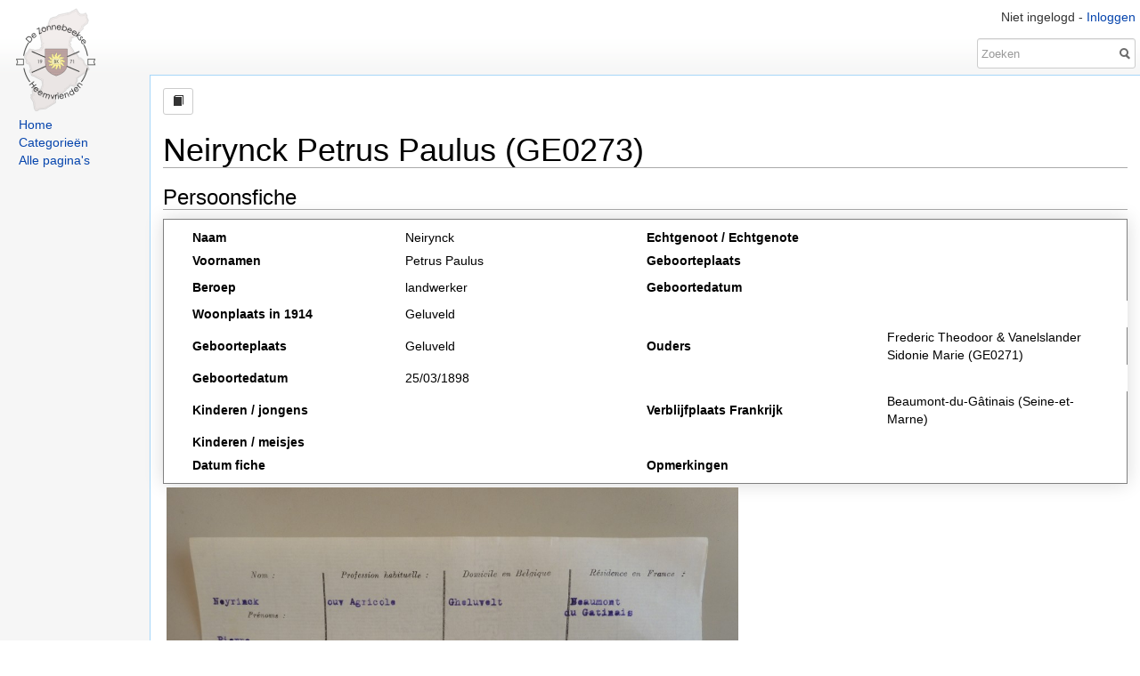

--- FILE ---
content_type: text/html; charset=utf-8
request_url: https://refugees.heemkring-zonnebeke.be/wiki/932/neirynck-petrus-paulus-ge0273
body_size: 2776
content:
<!DOCTYPE html>
<html>
	<head>
		<title>Neirynck Petrus Paulus (GE0273)</title>
		<!-- Roadkill core header -->
<link rel="shortcut icon" href="/Assets/Images/favicon.png" />
<link rel="search" href="/Assets/opensearch.xml" type="application/opensearchdescription+xml" title="Roadkill Wiki" />
<link href="/Assets/CSS/jquery-ui-bootstrap.css" rel="stylesheet"/><link href="/Assets/CSS/apihelp.css" rel="stylesheet"/><link href="/Assets/CSS/htmldiff.css" rel="stylesheet"/><link href="/Assets/CSS/jquery.fileupload.css" rel="stylesheet"/><link href="/Assets/CSS/roadkill.css" rel="stylesheet"/><link href="/Assets/CSS/tagmanager.css" rel="stylesheet"/><link href="/Assets/CSS/toastr.css" rel="stylesheet"/>
<link href="/Assets/bootstrap/css/bootstrap.min.css?version=2.0.275" rel="stylesheet" type="text/css" />
<script src="/Assets/Scripts/jquery/jquery-1.9.1.js"></script><script src="/Assets/Scripts/jquery/jquery-ui-1.10.3.custom.js"></script><script src="/Assets/Scripts/jquery/jquery.validate.js"></script><script src="/Assets/Scripts/jquery/additional-methods.js"></script><script src="/Assets/Scripts/jquery/jquery.fieldSelection.js"></script><script src="/Assets/Scripts/jquery/jquery.fileupload.js"></script><script src="/Assets/Scripts/jquery/jquery.form-extensions.js"></script><script src="/Assets/Scripts/jquery/jquery.iframe-transport.js"></script><script src="/Assets/Scripts/jquery/jquery.timeago.js"></script><script src="/Assets/Scripts/roadkill/dialogs.js"></script><script src="/Assets/Scripts/roadkill/setup.js"></script><script src="/Assets/Scripts/roadkill/validation.js"></script><script src="/Assets/Scripts/roadkill/editpage/editpage.js"></script><script src="/Assets/Scripts/roadkill/editpage/wysiwygeditor.js"></script><script src="/Assets/Scripts/roadkill/filemanager/ajaxrequest.js"></script><script src="/Assets/Scripts/roadkill/filemanager/breadcrumbtrail.js"></script><script src="/Assets/Scripts/roadkill/filemanager/buttonevents.js"></script><script src="/Assets/Scripts/roadkill/filemanager/htmlbuilder.js"></script><script src="/Assets/Scripts/roadkill/filemanager/setup.js"></script><script src="/Assets/Scripts/roadkill/filemanager/tableevents.js"></script><script src="/Assets/Scripts/roadkill/filemanager/util.js"></script><script src="/Assets/Scripts/roadkill/sitesettings/settings.js"></script><script src="/Assets/Scripts/shared/bootbox.js"></script><script src="/Assets/Scripts/shared/head.js"></script><script src="/Assets/Scripts/shared/tagmanager.js"></script><script src="/Assets/Scripts/shared/toastr.js"></script>
		<script type="text/javascript" language="javascript" src="/home/globaljsvars?version=2.0.275"></script>
<script type="text/javascript" language="javascript" src="/Assets/bootstrap/js/bootstrap.min.js?version=2.0.275"></script>
<link href="/Themes/Mediawiki/Theme.css" rel="stylesheet" type="text/css" />
<link href="/Themes/Mediawiki/Theme.print.css" rel="stylesheet" type="text/css" media="print" />

<!-- End Roadkill core header -->
		
	<!-- Plugins -->
	<script type="text/javascript">head.js("/Plugins/ClickableImages/clickableimages.js",function() {  })</script>
		<link href="/Plugins/ResizeImages/resizeimages.css?version=1.0" rel="stylesheet" type="text/css" />
<!-- End plugins head -->

	</head>
<body>

<form action="/home/search" method="get">	<div id="headfade">
		<span id="loggedinas">Niet ingelogd&nbsp;-&nbsp;<a href="/user/login?returnurl=%2fwiki%2f932%2fneirynck-petrus-paulus-ge0273">Inloggen</a></span>
		<br class="clear" />
		<div id="search">
			<input type="text" name="q" placeholder="Zoeken" class="form-control" />
			<button id="searchbutton">
				<img src="/Themes/Mediawiki/search.png" alt="Search" />
			</button>
		</div>	
	</div>
</form>
	<div id="logo">
        <a href="/">
            <img class="img-responsive" src="/Attachments/logo/logo-de-zonnebeekse-heemvrienden-website_7.png" alt="logo" border="0"/>
        </a>
	</div>
	<div id="panel">
		<div id="leftmenu">
<ul><li> <a href="/">Home</a></li><li> <a href="/pages/alltags">Categorieën</a></li><li> <a href="/pages/allpages">Alle pagina's</a></li></ul>
</div>

	</div>

	<div id="container">
		
	
 
		  
	
	<div id="toolbar" class="btn-toolbar">
	<div class="btn-group">
        <a id="pageinfo-button" class="btn btn-default btn-sm" href="javascript:;" title="Pagina informatie"><span class="glyphicon glyphicon-book"></span></a>
	</div>
</div>
<div class="modal" id="pageinformation" role="dialog" aria-describedby="Contains meta information about the current page">
	<div class="modal-dialog">
		<div class="modal-content">
			<div class="modal-header">
				<button type="button" class="close" data-dismiss="modal" aria-hidden="true">&times;</button>
				<h4 class="default-header">Neirynck Petrus Paulus (GE0273)</h4>
			</div>

			<div class="modal-body">
				<div class="row">
					<div class="col-sm-12 tags">
							<span class="tagblock"><a href="/pages/tag/geluveld">Geluveld</a></span>

					</div>
				</div>

				<br/>

				<div class="row">
					<div class="col-sm-6">
						<b>Gemaakt op:</b><br />
						7/06/2022 11:48:40<br /><br />

						<b>Gemaakt door:</b><br />
						BOT
					</div>

					<div class="col-sm-6">
						<b>Laatst gewijzigd op:</b><br />
						19/11/2025 9:43:38<br /><br />

						<b>Laatst gewijzigd op:</b><br />
						Eddy Lesage
					</div>
				</div>
			</div>

			<div class="modal-footer">
				<button type="button" data-dismiss="modal" class="btn btn-primary">Sluiten</button>
			</div>
		</div>
	</div>
</div>

		
    <div hidden id="viewhistoryHidden"><a href="/pages/history/932">Bekijk geschiedenis</a></div>


		<div id="content">
			



<h1 class="pagetitle">Neirynck Petrus Paulus (GE0273)</h1>

<div id="pagecontent">

  <style type="text/css">
    table {
      border: thin solid grey;
      table-layout: fixed;
      min-width: 60%;
      box-shadow: 0 0 20px rgba(0, 0, 0, 0.15);

    }
    td {
      border: none;
      width: 25%;
    }
    tr
    {
      border: none;
      height: 30px;
    }
    tr:first-child td {
      padding-top: 1%;
    }
    tr:last-child td {
      padding-bottom: 1%;
    }
    tr td:first-child {
      padding-left: 3%;
    }
    tr td:last-child {
      padding-right: 3%;
    }


  </style>
  <p><h3>Persoonsfiche</h3></p>
<p>          <table> <tr> <td> <strong>Naam</strong> </td> <td> Neirynck </td> <td> <strong>Echtgenoot / Echtgenote</strong> </td> <td>
             </td> </tr>
<p>
<p>          <tr> <td> <strong>Voornamen</strong> </td> <td> Petrus Paulus </td> <td> <strong>Geboorteplaats</strong> </td> <td>
             </td> </tr>
</p>
<p>          <tr> <td> <strong>Beroep</strong> </td> <td> landwerker </td> <td> <strong>Geboortedatum</strong> </td> <td>
             </td> </tr>
</p>
<p>          <tr> <td> <strong>Woonplaats in 1914</strong> </td> <td> Geluveld</td> </tr>
</p>
<p>          <tr> <td> <strong>Geboorteplaats</strong> </td> <td> Geluveld </td> <td> <strong>Ouders</strong> </td> <td> Frederic Theodoor & Vanelslander Sidonie Marie (GE0271) </td> </tr>
</p>
<p>           <td> <strong>Geboortedatum</strong> </td> <td> 25/03/1898 </td> 
</p>
<p>          <tr> <td> <strong>Kinderen / jongens</strong> </td> <td>
            </td> <td> <strong>Verblijfplaats Frankrijk</strong> </td> <td> Beaumont-du-Gâtinais (Seine-et-Marne) </td> </tr>
</p>
<p>          <tr> <td> <strong>Kinderen / meisjes</strong> </td> <td>
           </td> <td> <strong>  </strong> </td> <td>
           </td> </tr>
</p>
<p>           <tr>  <td> <strong>Datum fiche</strong> </td> <td>
           </td> <td> <strong>Opmerkingen</strong> </td> <td>
            </td> </tr>
</p>
<p>           </table>
       <div class="floatnone"><div class="image&#x5F;frame"><img src="&#x2F;Attachments&#x2F;DSCN0944&#x2E;JPG"></div></div>
<h3>Aanvullende informatie</h3></p>
<p>
</div>






		</div>
	</div>

	
	


<div id="footer">
    
Deze pagina is als laatst gewijzigd op <span title="19-11-2025 09:43">19-11-2025 09:43</span>.

    <p>
        Ontwikkeld door <a href="https://intradev.be/" target="_blank">Intradev Software BVBA</a>
    </p>
</div>

	
	

</body>
</html>

--- FILE ---
content_type: text/css
request_url: https://refugees.heemkring-zonnebeke.be/Assets/CSS/htmldiff.css
body_size: 49
content:
/* ***************************************
** Diff related styles
*****************************************/

#diff-pagecontent table {
    border:1px solid #d9d9d9;
}

#diff-pagecontent td {
    border:1px solid #d9d9d9;
    padding:3px;
}

#diff-pagecontent ins {
	background-color: #cfc;
	text-decoration:inherit;

}

#diff-pagecontent del {
	color: #999;
	background-color:#FEC8C8;
}

#diff-pagecontent ins.mod {
    background-color: #FFE1AC;
}

--- FILE ---
content_type: text/css
request_url: https://refugees.heemkring-zonnebeke.be/Assets/CSS/tagmanager.css
body_size: 753
content:
/*
 * DO NOT EDIT THIS FILE DIRECTLY
 * Compiled from bootstrap-tagmanager.less based on Bootstrap 2.3.1 variables
 * https://github.com/twitter/bootstrap/blob/master/less/variables.less
 */
.tm-tag {
  color: #555555;
  background-color: #f5f5f5;
  border: #bbbbbb 1px solid;
  box-shadow: 0 1px 1px rgba(0, 0, 0, 0.075) inset;
  display: inline-block;
  border-radius: 3px;
  font-family: "Helvetica Neue", Helvetica, Arial, sans-serif;
  font-size: 13px;
  margin: 0 5px 5px 0;
  padding: 4px;
  text-decoration: none;
  transition: border 0.2s linear 0s, box-shadow 0.2s linear 0s;
  -moz-transition: border 0.2s linear 0s, box-shadow 0.2s linear 0s;
  -webkit-transition: border 0.2s linear 0s, box-shadow 0.2s linear 0s;
  vertical-align: middle;
}
.tm-tag .tm-tag-remove {
  color: #000000;
  font-weight: bold;
  margin-left: 4px;
  opacity: 0.2;
}
.tm-tag .tm-tag-remove:hover {
  color: #000000;
  text-decoration: none;
  opacity: 0.4;
}
.tm-tag.tm-tag-warning {
  color: #945203;
  background-color: #f2c889;
  border-color: #f0a12f;
}
.tm-tag.tm-tag-error {
  color: #84212e;
  background-color: #e69ca6;
  border-color: #d24a5d;
}
.tm-tag.tm-tag-success {
  color: #638421;
  background-color: #cde69c;
  border-color: #a5d24a;
}
.tm-tag.tm-tag-info {
  color: #4594b5;
  background-color: #c5eefa;
  border-color: #5dc8f7;
}
.tm-tag.tm-tag-inverse {
  color: #cccccc;
  background-color: #555555;
  border-color: #333333;
  box-shadow: 0 1px 1px rgba(0, 0, 0, 0.2) inset;
}
.tm-tag.tm-tag-inverse .tm-tag-remove {
  color: #ffffff;
}
.tm-tag.tm-tag-large {
  font-size: 16.25px;
  border-radius: 4px;
  padding: 11px 7px;
}
.tm-tag.tm-tag-small {
  font-size: 11.049999999999999px;
  border-radius: 3px;
  padding: 2px 4px;
}
.tm-tag.tm-tag-mini {
  font-size: 9.75px;
  border-radius: 2px;
  padding: 0px 2px;
}
.tm-tag.tm-tag-plain {
  color: #333333;
  box-shadow: none;
  background: none;
  border: none;
}
.tm-tag.tm-tag-disabled {
  color: #aaaaaa;
  background-color: #e6e6e6;
  border-color: #cccccc;
  box-shadow: none;
}
.tm-tag.tm-tag-disabled .tm-tag-remove {
  display: none;
}
input[type="text"].tm-input {
  margin-bottom: 5px;
  vertical-align: middle !important;
}
.control-group.tm-group {
  margin-bottom: 5px;
}
.form-horizontal .control-group.tm-group {
  margin-bottom: 15px;
}

--- FILE ---
content_type: text/css
request_url: https://refugees.heemkring-zonnebeke.be/Plugins/ResizeImages/resizeimages.css?version=1.0
body_size: -95
content:
#content img { max-width: 100%; vertical-align:middle;border:0; }

--- FILE ---
content_type: application/javascript
request_url: https://refugees.heemkring-zonnebeke.be/Assets/Scripts/roadkill/filemanager/util.js
body_size: 325
content:
/// <reference path="../typescript-ref/filemanager.references.ts" />
var Roadkill;
(function (Roadkill) {
    var Web;
    (function (Web) {
        var FileManager;
        (function (FileManager) {
            var Util = /** @class */ (function () {
                function Util() {
                }
                Util.IsStringNullOrEmpty = function (text) {
                    return (text === null || text === "" || typeof text === "undefined");
                };
                Util.FormatString = function (format) {
                    var args = [];
                    for (var _i = 1; _i < arguments.length; _i++) {
                        args[_i - 1] = arguments[_i];
                    }
                    var result = format;
                    for (var i = 0; i < args.length; i++) {
                        var regex = new RegExp('\\{' + (i) + '\\}', 'gm');
                        result = result.replace(regex, args[i]);
                    }
                    return result;
                };
                return Util;
            }());
            FileManager.Util = Util;
        })(FileManager = Web.FileManager || (Web.FileManager = {}));
    })(Web = Roadkill.Web || (Roadkill.Web = {}));
})(Roadkill || (Roadkill = {}));


--- FILE ---
content_type: application/javascript
request_url: https://refugees.heemkring-zonnebeke.be/Assets/Scripts/roadkill/setup.js
body_size: 849
content:
/// <reference path="typescript-ref/references.ts" />
var Roadkill;
(function (Roadkill) {
    var Web;
    (function (Web) {
        /**
        Setup for all pages.
        */
        $(document).ready(function () {
            Setup.configureBinds();
            toastr.options = {
                "debug": false,
                "positionClass": "toast-top-right",
                "onclick": null,
                "fadeIn": 300,
                "fadeOut": 1000,
                "timeOut": 5000,
                "extendedTimeOut": 1000
            };
        });
        /**
        Event bindings and handlers for all pages.
        */
        var Setup = /** @class */ (function () {
            function Setup() {
            }
            Setup.configureBinds = function () {
                this.hideTemporaryAlerts();
                this.bindInfoButton();
                this.bindTimeAgo();
            };
            Setup.hideTemporaryAlerts = function () {
                // Any alert warnings and success that should dissapear after 5 seconds
                $(".alert-temporary").each(function () {
                    var item = $(this);
                    setTimeout(function () {
                        item.fadeOut();
                    }, 5000);
                });
            };
            Setup.bindTimeAgo = function () {
                // Friendly times
                $("#lastmodified-on").timeago();
                $("#historytable .editedon").timeago();
            };
            Setup.bindInfoButton = function () {
                // Bind the info icon on each page
                $("#pageinfo-button").click(function () {
                    Web.Dialogs.openModal("#pageinformation");
                });
            };
            /**
            Sets all links with the .confirm class so they have to click confirm to
            delete or the link is cancelled.
            */
            Setup.bindConfirmDelete = function () {
                $("a.confirm").click(function () {
                    var button;
                    var value;
                    var text;
                    button = $(this);
                    if (!button.hasClass("jqConfirm")) {
                        value = button.val();
                        text = button.text();
                        button.val(ROADKILL_LINK_CONFIRM);
                        button.text(ROADKILL_LINK_CONFIRM);
                        button.addClass("jqConfirm btn-danger");
                        var handler = function () {
                            button.removeClass("jqConfirm");
                            button.removeClass("btn-danger");
                            button.val(value);
                            button.text(text);
                            button.unbind("click.jqConfirmHandler");
                            return true;
                        };
                        button.bind("click.jqConfirmHandler", handler);
                        setTimeout(function () { handler(); }, 3000);
                        return false;
                    }
                });
            };
            return Setup;
        }());
        Web.Setup = Setup;
    })(Web = Roadkill.Web || (Roadkill.Web = {}));
})(Roadkill || (Roadkill = {}));


--- FILE ---
content_type: application/javascript; charset=utf-8
request_url: https://refugees.heemkring-zonnebeke.be/home/globaljsvars?version=2.0.275
body_size: 910
content:

// Generated at: 18/01/2026 9:26:56
var ROADKILL_CORESCRIPTPATH = "/Assets/Scripts/";
var ROADKILL_COREASSETPATH = "/Assets/";
var ROADKILL_THEMEPATH =  "/Themes/Mediawiki/";
var ROADKILL_LINK_CONFIRM = "Bevestigen";

// Edit page constants
var ROADKILL_TAGAJAXURL = "/pages/alltagsasjson/";
var ROADKILL_PREVIEWURL = "/pages/getpreview/";
var ROADKILL_MARKUPTYPE = "MediaWiki";
var ROADKILL_WIKIMARKUPHELP = "/help/MediaWikiReference";


// Tokens for the edit toolbar
var ROADKILL_EDIT_BOLD_TOKEN        = "'''";
var ROADKILL_EDIT_ITALIC_TOKEN      = "''";
var ROADKILL_EDIT_UNDERLINE_TOKEN   = "";
var ROADKILL_EDIT_LINK_STARTTOKEN   = "[[%URL%";
var ROADKILL_EDIT_LINK_ENDTOKEN     = "|%LINKTEXT%]]";
var ROADKILL_EDIT_IMAGE_STARTTOKEN  = "[[File:%FILENAME%";
var ROADKILL_EDIT_IMAGE_ENDTOKEN    = "|%ALT%]]";
var ROADKILL_EDIT_NUMBERLIST_TOKEN  = "#";
var ROADKILL_EDIT_BULLETLIST_TOKEN  = "*";
var ROADKILL_EDIT_HEADING_TOKEN     = "=";
var ROADKILL_EDIT_LINK_URLPLACEHOLDER  = "Geef url of paginanaam op";
var ROADKILL_EDIT_LINK_TEXTPLACEHOLDER  = "Tekst van de link";
var ROADKILL_EDIT_IMAGE_TITLE       = "Titel van afbeelding";

// File manager settings/locale strings
var ROADKILL_FILEMANAGERURL = "/filemanager";
var ROADKILL_FILESELECTURL = "/filemanager/select";
var ROADKILL_ATTACHMENTSPATH = "/Attachments";
var ROADKILL_FILEMANAGER_ADDFOLDER = "Nieuwe map";
var ROADKILL_FILEMANAGER_ADDFOLDER_CANCEL = "Annuleer aanmaken nieuwe map";
var ROADKILL_FILEMANAGER_ERROR_DIRECTORYLISTING = "Ophalen van de mapinhoud is mislukt:";
var ROADKILL_FILEMANAGER_ERROR_DELETEFOLDER = "Map verwijderen is mislukt:";
var ROADKILL_FILEMANAGER_ERROR_DELETEFILE = "Bestand verwijderen is mislukt:";
var ROADKILL_FILEMANAGER_ERROR_CREATEFOLDER = "Map aanmaken is mislukt:";
var ROADKILL_FILEMANAGER_DELETE_CONFIRM = "Weet u zeker dat u {0} wilt verwijderen?";
var ROADKILL_FILEMANAGER_DELETE_SUCCESS = "{0} is met succes verwijderd.";
var ROADKILL_FILEMANAGER_DELETE_ERROR = "Verwijderen van {0} is mislukt";

// Settings
var ROADKILL_TESTATTACHMENTS_URL = "/configurationtester/testattachments";
var ROADKILL_TESTDB_URL = "/configurationtester/testdatabaseconnection";

// Localization for validation
var ROADKILL_REQUIRED_FIELD = "Dit veld is verplicht.";

// Plugins
var ROADKILL_PLUGINSETTINGS_URL = "/pluginsettings/plugin";

--- FILE ---
content_type: application/javascript
request_url: https://refugees.heemkring-zonnebeke.be/Plugins/ClickableImages/clickableimages.js
body_size: -5
content:
$(document).ready(function ()
{
	$("#pagecontent img").each(function()
	{
		var src = $(this).attr("src");
		$(this).wrap("<a href='" +src+ "' target='_new'></a>");
	});
});

--- FILE ---
content_type: application/javascript
request_url: https://refugees.heemkring-zonnebeke.be/Assets/Scripts/roadkill/filemanager/ajaxrequest.js
body_size: 707
content:
/// <reference path="../typescript-ref/filemanager.references.ts" />
var Roadkill;
(function (Roadkill) {
    var Web;
    (function (Web) {
        var FileManager;
        (function (FileManager) {
            var AjaxRequest = /** @class */ (function () {
                function AjaxRequest() {
                }
                AjaxRequest.prototype.getFolderInfo = function (path, successFunction) {
                    var url = ROADKILL_FILEMANAGERURL + "/folderinfo";
                    var data = { dir: path };
                    var errorMessage = ROADKILL_FILEMANAGER_ERROR_DIRECTORYLISTING + " <br/>";
                    this.makeAjaxRequest(url, data, errorMessage, successFunction);
                };
                AjaxRequest.prototype.deleteFolder = function (folder, successFunction) {
                    var url = ROADKILL_FILEMANAGERURL + "/deletefolder";
                    var data = { folder: folder };
                    var errorMessage = ROADKILL_FILEMANAGER_ERROR_DELETEFOLDER + " <br/>";
                    this.makeAjaxRequest(url, data, errorMessage, successFunction);
                };
                AjaxRequest.prototype.deleteFile = function (fileName, filePath, successFunction) {
                    var url = ROADKILL_FILEMANAGERURL + "/deletefile";
                    var data = { filename: fileName, filepath: filePath };
                    var errorMessage = ROADKILL_FILEMANAGER_ERROR_DELETEFILE + " <br/>";
                    this.makeAjaxRequest(url, data, errorMessage, successFunction);
                };
                AjaxRequest.prototype.newFolder = function (currentPath, newFolder, successFunction) {
                    var url = ROADKILL_FILEMANAGERURL + "/newFolder";
                    var data = { currentFolderPath: currentPath, newFolderName: newFolder };
                    var errorMessage = ROADKILL_FILEMANAGER_ERROR_CREATEFOLDER + " <br/>";
                    this.makeAjaxRequest(url, data, errorMessage, successFunction);
                };
                AjaxRequest.prototype.makeAjaxRequest = function (url, data, errorMessage, successFunction) {
                    var request = $.ajax({
                        type: "POST",
                        url: url,
                        data: data,
                        dataType: "json"
                    });
                    request.done(successFunction);
                    request.fail(function (jqXHR, textStatus, errorThrown) {
                        // Logged out since the call was made
                        if (errorThrown.message.indexOf("unexpected character") !== -1) {
                            window.location.href = window.location.href;
                        }
                        else {
                            toastr.error(errorMessage + errorThrown);
                        }
                    });
                };
                return AjaxRequest;
            }());
            FileManager.AjaxRequest = AjaxRequest;
        })(FileManager = Web.FileManager || (Web.FileManager = {}));
    })(Web = Roadkill.Web || (Roadkill.Web = {}));
})(Roadkill || (Roadkill = {}));


--- FILE ---
content_type: application/javascript
request_url: https://refugees.heemkring-zonnebeke.be/Assets/Scripts/roadkill/editpage/wysiwygeditor.js
body_size: 1575
content:
/// <reference path="../typescript-ref/references.ts" />
var Roadkill;
(function (Roadkill) {
    var Web;
    (function (Web) {
        /**
        Event bindings and handlers for the edit text area toolbar.
        */
        var WysiwygEditor = /** @class */ (function () {
            function WysiwygEditor() {
            }
            WysiwygEditor.prototype.bindEvents = function () {
                var _this = this;
                // Bind the toolbar button clicks.
                $(".wysiwyg-bold").click(function (e) {
                    _this.insertStyle(ROADKILL_EDIT_BOLD_TOKEN);
                    return false;
                });
                $(".wysiwyg-italic").click(function (e) {
                    _this.insertStyle(ROADKILL_EDIT_ITALIC_TOKEN);
                    return false;
                });
                $(".wysiwyg-underline").click(function (e) {
                    _this.insertStyle(ROADKILL_EDIT_UNDERLINE_TOKEN);
                    return false;
                });
                $(".wysiwyg-h2").click(function (e) {
                    _this.insertStyle(_this.repeat(ROADKILL_EDIT_HEADING_TOKEN, 2));
                    return false;
                });
                $(".wysiwyg-h3").click(function (e) {
                    _this.insertStyle(_this.repeat(ROADKILL_EDIT_HEADING_TOKEN, 3));
                    return false;
                });
                $(".wysiwyg-h4").click(function (e) {
                    _this.insertStyle(_this.repeat(ROADKILL_EDIT_HEADING_TOKEN, 4));
                    return false;
                });
                $(".wysiwyg-h5").click(function (e) {
                    _this.insertStyle(_this.repeat(ROADKILL_EDIT_HEADING_TOKEN, 5));
                    return false;
                });
                $(".wysiwyg-bullets").click(function (e) {
                    _this.insertListItem(ROADKILL_EDIT_BULLETLIST_TOKEN);
                    return false;
                });
                $(".wysiwyg-numbers").click(function (e) {
                    // Obselete
                    _this.insertListItem(ROADKILL_EDIT_NUMBERLIST_TOKEN);
                    return false;
                });
                $(".wysiwyg-picture").click(function (e) {
                    Web.Dialogs.openImageChooserModal("<iframe src='" + ROADKILL_FILESELECTURL + "' id='filechooser-iframe'></iframe>");
                    return false;
                });
                $(".wysiwyg-link").click(function (e) {
                    _this.insertLink();
                    return false;
                });
                $(".wysiwyg-help").click(function (e) {
                    Web.Dialogs.openMarkupHelpModal("<iframe src='" + ROADKILL_WIKIMARKUPHELP + "' id='help-iframe'></iframe>");
                    return false;
                });
            };
            /**
            Adds bold,italic and underline at the current selection point, e.g. **|**
            */
            WysiwygEditor.prototype.insertStyle = function (styleCode) {
                var range = $("#Content").getSelection();
                var length = styleCode.length;
                if (range !== null) {
                    var editorText = $("#Content").val();
                    // Put the caret in the middle of the style, if the current selection isn't the style being added
                    if (editorText.substr(range.start - length, length) !== styleCode && range.text.substr(0, length) !== styleCode) {
                        $("#Content").replaceSelection(styleCode + range.text + styleCode);
                        $("#Content").setSelection(range.end + length, range.end + length);
                    }
                    else {
                        $("#Content").setSelection(range.end, range.end);
                    }
                }
            };
            /**
            Adds a hyperlink tag to the current caret location.
            */
            WysiwygEditor.prototype.insertLink = function () {
                var range = $("#Content").getSelection();
                if (range !== null) {
                    var text = range.text;
                    if (range.text === "")
                        text = ROADKILL_EDIT_LINK_TEXTPLACEHOLDER;
                    var prefix = ROADKILL_EDIT_LINK_STARTTOKEN.toString();
                    prefix = prefix.replace("%URL%", ROADKILL_EDIT_LINK_URLPLACEHOLDER);
                    prefix = prefix.replace("%LINKTEXT%", text);
                    var suffix = ROADKILL_EDIT_LINK_ENDTOKEN.toString();
                    suffix = suffix.replace("%URL%", ROADKILL_EDIT_LINK_URLPLACEHOLDER);
                    suffix = suffix.replace("%LINKTEXT%", text);
                    $("#Content").replaceSelection(prefix + suffix);
                    $("#Content").setSelection(range.start + prefix.length, range.start + prefix.length);
                }
            };
            /**
            Adds a bullet or numbered list item onto the next line after the current caret location.
            */
            WysiwygEditor.prototype.insertListItem = function (styleCode) {
                var range = $("#Content").getSelection();
                if (range !== null) {
                    var val = $("#Content").val();
                    var start = range.start;
                    if (start > 0)
                        start -= 1;
                    var lastChar = val.substr(start, 1);
                    var nextChar = val.substr(range.start, 1);
                    if (nextChar === styleCode) {
                        $("#Content").setSelection(range.end + 2, range.end + 2);
                        return;
                    }
                    if (lastChar == "\n" || lastChar == "") {
                        $("#Content").replaceSelection(range.text + styleCode + " ");
                        $("#Content").setSelection(range.end + 2, range.end + 2);
                    }
                    else {
                        $("#Content").replaceSelection(range.text + "\n" + styleCode + " ");
                        $("#Content").setSelection(range.end + 3, range.end + 3);
                    }
                }
            };
            WysiwygEditor.prototype.repeat = function (text, count) {
                return new Array(count + 1).join(text);
            };
            /**
            Adds an image tag to the current caret location.
            */
            WysiwygEditor.addImage = function (image) {
                var range = $("#Content").getSelection();
                if (range !== null) {
                    var text = range.text;
                    if (range.text === "")
                        text = ROADKILL_EDIT_IMAGE_TITLE;
                    var prefix = ROADKILL_EDIT_IMAGE_STARTTOKEN.toString();
                    prefix = prefix.replace("%ALT%", text);
                    prefix = prefix.replace("%FILENAME%", image);
                    var suffix = ROADKILL_EDIT_IMAGE_ENDTOKEN.toString();
                    suffix = suffix.replace("%ALT%", text);
                    suffix = suffix.replace("%FILENAME%", image);
                    $("#Content").replaceSelection(prefix + suffix);
                    $("#Content").setSelection(range.start + prefix.length, range.start + prefix.length);
                    Web.Dialogs.closeImageChooserModal();
                    Web.EditPage.updatePreviewPane();
                }
            };
            return WysiwygEditor;
        }());
        Web.WysiwygEditor = WysiwygEditor;
    })(Web = Roadkill.Web || (Roadkill.Web = {}));
})(Roadkill || (Roadkill = {}));


--- FILE ---
content_type: application/javascript
request_url: https://refugees.heemkring-zonnebeke.be/Assets/Scripts/roadkill/filemanager/htmlbuilder.js
body_size: 984
content:
/// <reference path="../typescript-ref/filemanager.references.ts" />
var Roadkill;
(function (Roadkill) {
    var Web;
    (function (Web) {
        var FileManager;
        (function (FileManager) {
            var HtmlBuilder = /** @class */ (function () {
                function HtmlBuilder() {
                }
                HtmlBuilder.prototype.getNewFolder = function () {
                    var html = "";
                    html += "<tr id=\"newfolderrow\">";
                    html += "<td class=\"newfolder-icon\"><img src=\"" + ROADKILL_COREASSETPATH + "Images/filemanager/directory.png\"></td>";
                    html += "<td><span><input id=\"newfolderinput\" placeholder=\"" + ROADKILL_FILEMANAGER_ADDFOLDER + "\" /></span>";
                    html += "<img id=\"newfoldercancel\" title=\"" + ROADKILL_FILEMANAGER_ADDFOLDER_CANCEL + "\" src=\"" + ROADKILL_COREASSETPATH + "Images/filemanager/cancel.png\"></span>";
                    html += "<span style=\"vertical-align:bottom;\"></td>";
                    html += "<td colspan=\"3\"></td></tr>";
                    return html;
                };
                HtmlBuilder.prototype.getFolderTable = function (directoryViewModel) {
                    var html = [];
                    var header = "<table id=\"files\"><thead><tr>" +
                        "<th colspan=2>Name</th>" +
                        "<th>Date Uploaded</th>" +
                        "<th>Type</th>" +
                        "<th>Size</th>" +
                        "</tr></thead>";
                    html.push(header);
                    for (var i = 0; i < directoryViewModel.ChildFolders.length; i++) {
                        var htmlRow = "";
                        htmlRow += "<tr class=\"listrow\" data-itemtype=\"folder\" data-urlpath=\"" + directoryViewModel.ChildFolders[i].UrlPath + "\">";
                        htmlRow += "<td width='1%'>";
                        htmlRow += "<img src='" + ROADKILL_COREASSETPATH + "Images/filemanager/directory.png'></td>";
                        htmlRow += "<td nowrap width=\"50%\">" + directoryViewModel.ChildFolders[i].Name + "</td>";
                        htmlRow += "<td></td>";
                        htmlRow += "<td></td>";
                        htmlRow += "<td></td>";
                        htmlRow += "</tr>";
                        html.push(htmlRow);
                    }
                    for (var i = 0; i < directoryViewModel.Files.length; i++) {
                        html.push(this.getFileRowHtml(directoryViewModel.Files[i]));
                    }
                    html.push("</table>");
                    return html;
                };
                HtmlBuilder.prototype.getBreadCrumb = function (directoryViewModel, count) {
                    var html = "";
                    html += "<li data-level=\"" + count + "\" data-urlpath=\"" + directoryViewModel.UrlPath + "\">";
                    html += "<a href=\"javascript:;\">" + directoryViewModel.Name + "</a>";
                    html += "</li>";
                    return html;
                };
                HtmlBuilder.prototype.getFileRowHtml = function (fileModel) {
                    var html = "";
                    html += "<tr class=\"listrow\" data-itemtype=\"file\">";
                    html += "<td width=\"1%\">";
                    html += "<img src=\"" + ROADKILL_COREASSETPATH + "Images/filemanager/file.png\" >";
                    html += "</td>";
                    html += "<td class=\"file\">{0}</td >";
                    html += "<td>{1}</td>";
                    html += "<td class=\"filetype\">{2}</td>";
                    html += "<td class=\"filesize\">{3}</td>";
                    html += "</tr> ";
                    return FileManager.Util.FormatString(html, fileModel.Name, fileModel.CreateDate, fileModel.Extension, fileModel.Size);
                };
                return HtmlBuilder;
            }());
            FileManager.HtmlBuilder = HtmlBuilder;
        })(FileManager = Web.FileManager || (Web.FileManager = {}));
    })(Web = Roadkill.Web || (Roadkill.Web = {}));
})(Roadkill || (Roadkill = {}));
